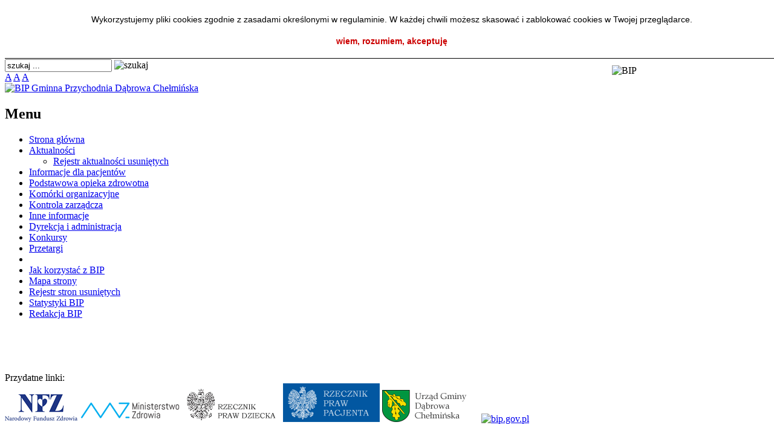

--- FILE ---
content_type: text/html
request_url: http://bip.przychodnia-dabrowa.pl/index.php?id=135&zoom=253
body_size: 2499
content:


<!DOCTYPE html PUBLIC "-//W3C//DTD XHTML 1.0 Transitional//EN" "http://www.w3.org/TR/xhtml1/DTD/xhtml1-transitional.dtd">
<html xmlns="http://www.w3.org/1999/xhtml" xml:lang="pl" lang="pl">
<head>
<meta http-equiv="Content-Type" content="text/html; charset=utf-8" />
<meta name="Generator" content="SmodBIP" />
<meta name="Authoring_Tool" content="SmodBIP // www.smod.pl" />
<link href="http://bip.przychodnia-dabrowa.pl/smod.ico" rel="shortcut icon" />
<link href="http://bip.przychodnia-dabrowa.pl/smod.ico" rel="bookmark icon" />
<title>Biuletyn Informacji Publicznej Gaminnej Przychodni w Dąbrowie Chełmińskiej</title>
<link rel="stylesheet" type="text/css" href="http://bip.przychodnia-dabrowa.pl/layout/smodbip2/css/style.css" />
<link rel="stylesheet" type="text/css" href="http://bip.przychodnia-dabrowa.pl/layout/smodbip2/css/a.css" />
<!--[if IE]>
<link rel="stylesheet" type="text/css" href="http://bip.przychodnia-dabrowa.pl/layout/smodbip2/css/stylemsie.css" />
<![endif]-->

<link rel="stylesheet" type="text/css" href="http://bip.przychodnia-dabrowa.pl/modules/przetargi/style.css" />
<link rel="stylesheet" type="text/css" href="http://bip.przychodnia-dabrowa.pl/modules/konkursy/style.css" />
<script type="text/javascript" language="JavaScript" src="http://bip.przychodnia-dabrowa.pl/add/js.js"></script><script language="JavaScript">
function smodcookclose()
{
   document.getElementById('divcook').style.display="none";
   document.cookie = "smodcook=true; path=/; max-age=2592000;";
}

var smodcooktext='<div id="divcook" style="padding: 20px 0; width: 100%; background: #ffffff; text-align: center; color: #000000; font-size: 14px; font-family: Tahoma, sans-serif; position: fixed; top: 0; z-index: 999; border-bottom: 1px solid #000000;"><div style="text-align: center; margin: auto; width: 80%; line-height: 25px">Wykorzystujemy pliki cookies zgodnie z zasadami określonymi w regulaminie. W każdej chwili możesz skasować i zablokować cookies w Twojej przeglądarce.</div><div onclick="smodcookclose()" style="cursor: pointer; text-align: center; margin: 15px 0 0 0; color: #cc0000; font-weight: bold;">wiem, rozumiem, akceptuję</div></div>';

if(document.cookie.indexOf('smodcook=true') === -1)
{
   document.write(smodcooktext);
}

</script>

</head>
<body class="">


<!-- początek glownego szablonu -->
    <div id="main">
        <div id="head">
            <h1><a href="http://bip.przychodnia-dabrowa.pl/index.php"><span>BIP Gminna Przychodnia Dąbrowa Chełmińska</span></a></h1>
        </div>

        <div id="topmenu">&nbsp;</div>
        <div id="winieta">
		
		<img style="float: right; margin: 10px 10px 0 0;" src="http://bip.przychodnia-dabrowa.pl/layout/smodbip2/images/zero.png" width="250" height="200" alt="BIP" />

		
		
<div id="search">
<form name="szukaj" action="index.php" method="post">
<input type="text" name="szukaj" value="szukaj ..." onblur="if(this.value=='') this.value='szukaj ...';" onfocus="if(this.value=='szukaj ...') this.value='';" />
<img src="http://bip.przychodnia-dabrowa.pl/layout/smodbip2/images/go.png" width="18" height="20" border="0" alt="szukaj" onclick="javascript:document.szukaj.submit()" style="cursor:pointer" />
<input type="hidden" name="kodszukaj" value="0" />
<input type="hidden" name="searchgo" value="1" /></form>
</div>
<div id="aaa">
<a href="index.php?asize=a" class="a">A</a>
<a href="index.php?asize=aa" class="aa">A</a>
<a href="index.php?asize=aaa" class="aaa">A</a>
</div>
<a href="http://bip.przychodnia-dabrowa.pl/index.php"><img src="http://bip.przychodnia-dabrowa.pl/layout/smodbip2/images/logo.png" width="320" height="220" alt="BIP Gminna Przychodnia Dąbrowa Chełmińska" title="BIP Gminna Przychodnia Dąbrowa Chełmińska" /></a></div>
        <div id="txt">
            
<div id="menu">
<h2 class="menutitle">Menu</h2> 
<ul>
<li id="pm465"><a href="index.php?id=465">Strona główna</a></li>
<li class="current" id="pm135"><a href="index.php?id=135">Aktualności</a>
<ul>
<li><a href="index.php?id=160&amp;id2=135">Rejestr aktualności usuniętych</a></li>
</ul></li>
<li id="pm384"><a href="index.php?id=384">Informacje dla pacjentów</a></li>
<li id="pm152"><a href="index.php?id=152">Podstawowa opieka zdrowotna</a></li>
<li id="pm174"><a href="index.php?id=174">Komórki organizacyjne</a></li>
<li id="pm223"><a href="index.php?id=223">Kontrola zarządcza</a></li>
<li id="pm170"><a href="index.php?id=170">Inne informacje</a></li>
<li id="pm224"><a href="index.php?id=224">Dyrekcja i administracja</a></li>
<li id="pm201"><a href="index.php?id=201">Konkursy</a></li>
<li id="pm200"><a href="index.php?id=200">Przetargi</a></li>
<li class="separator"><span>&nbsp;</span></li>
<li id="pm111"><a href="index.php?id=111">Jak korzystać z BIP</a></li>
<li id="pm6"><a href="index.php?id=6">Mapa strony</a></li>
<li id="pm51"><a href="index.php?id=51">Rejestr stron usuniętych</a></li>
<li id="pm56"><a href="index.php?id=56">Statystyki BIP</a></li>
<li id="pm143"><a href="index.php?id=143">Redakcja BIP</a></li>
</ul>
<br /><br /><br /><br />Przydatne linki:<div id="menu_logo">
<a title="Narodowy Fundusz Zdrowia" target="_blank" href="http://www.nfz.gov.pl"><img src="/img/logonfz.png" border="0"></a>
<a title="Ministerstwo Zdrowia" target="_blank" href="http://www.mz.gov.pl"><img src="/img/logo_mz.png" border="0"></a>
<a title="Rzecznik Praw Dziecka" target="_blank" href="http://www.brpd.gov.pl"><img src="/img/rzecznikpd.png" border="0"></a>
<a title="Rzecznik Praw Pacjenta" target="_blank" href="http://www.bpp.gov.pl"><img src="/img/rzecznikpp.png" border="0"></a>
<a title="Urzad Gminy Dabrowa Chelminska" target="_blank" href="http://www.dabrowachelminska.lo.pl"><img src="/img/logo_gmina.png" border="0"></a>
<a href="http://www.bip.gov.pl" target="_blank"><img src="http://bip.przychodnia-dabrowa.pl/layout/smodbip2/images/bipgovpl.png" alt="bip.gov.pl" title="bip.gov.pl" /></a>
</div></div>
<div id="content">
<h1>21 marca. Ostromecko</h1>
<h4>19.03.2023</h4>
<p style="text-align: center;"><br />
<br />
<strong>Informujemy, że w dniu 21 marca (wtorek)<br />
gabinet lekarski w przychodni<br />
w Ostromecku będzie<br />
NIECZYNNY.</strong></p>
<p style="text-align: center;"></p>
<div id="metryczka">
<div style="float: right;">
Opublikował: <a href="index.php?id=143"><b>Piotr Paweł Karbowniczek</b></a>
<br />Publikacja dnia: <b>19.03.2023</b>
</div>
<br />Dokument oglądany razy: <b>683</b>
</div>
<div id="print">
<div style="float: left;">
<a href="index.php?archn=253">Wersje archiwalne tej wiadomości</a>
</div>
<a href="http://bip.przychodnia-dabrowa.pl/druk.php?nid=253" target="_blank"><img src="http://bip.przychodnia-dabrowa.pl/layout/smodbip2/images/druk.png" alt="Wersja do druku" title="Wersja do druku" width="20" height="25" /></a>
</div>
<a href="http://bip.przychodnia-dabrowa.pl/index.php?id=135">&laquo; inne aktualności</a>	
</div>			</div><img src="http://bip.przychodnia-dabrowa.pl/layout/smodbip2/images/txtbtm.png" width="960" height="90" alt="" /></div>

<!-- koniec glownego szablonu -->	
<div id="footer">
<ul>
<li class="fr">
<a href="http://bip.smod.pl/" target="_blank">SmodBIP v.2.20</a> 
</li>
</ul>
</div></body>
</html>
